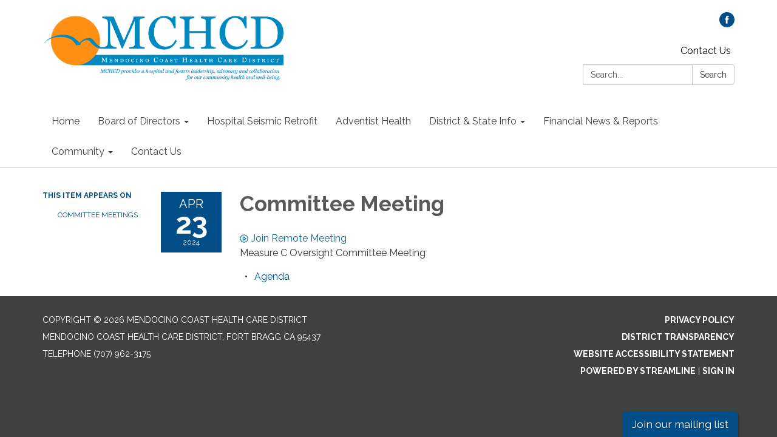

--- FILE ---
content_type: image/svg+xml
request_url: https://www.mendocinochcd.gov/packs/_/assets/images/traction/components/common/play-circle-de3a1cfc5933a91bc46eeb950364693b.svg
body_size: 217
content:
<svg xmlns="http://www.w3.org/2000/svg" viewBox="0 0 17 17">
<path d="M8 0.5C3.86426 0.5 0.5 3.86426 0.5 8C0.5 12.1357 3.86426 15.5 8 15.5C12.1357 15.5 15.5 12.1357 15.5 8C15.5 3.86426 12.1357 0.5 8 0.5ZM8 1.75C11.4595 1.75 14.25 4.54053 14.25 8C14.25 11.4595 11.4595 14.25 8 14.25C4.54053 14.25 1.75 11.4595 1.75 8C1.75 4.54053 4.54053 1.75 8 1.75ZM5.5 3.70312V12.2969L6.4375 11.75L12.0625 8.54688L13 8L12.0625 7.45312L6.4375 4.25L5.5 3.70312ZM6.75 5.85156L10.4805 8L6.75 10.1484V5.85156Z" fill="currentColor" />
</svg>